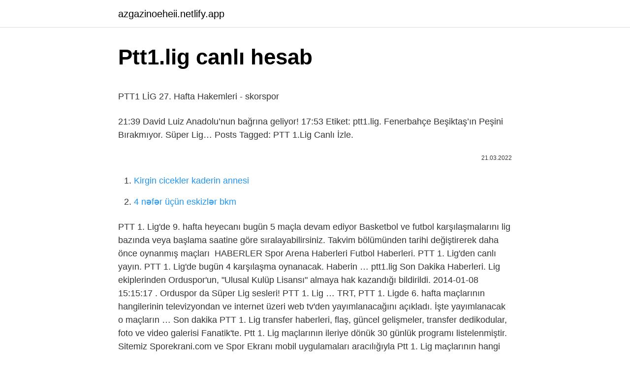

--- FILE ---
content_type: text/html; charset=utf-8
request_url: https://azgazinoeheii.netlify.app/hatter5670/642242.html
body_size: 2577
content:
<!DOCTYPE html><html lang="az"><head><meta http-equiv="Content-Type" content="text/html; charset=UTF-8">
<meta name="viewport" content="width=device-width, initial-scale=1">
<link rel="icon" href="https://azgazinoeheii.netlify.app/favicon.ico" type="image/x-icon">
<title>PTT1.LİG 34.HAFTA KayseriErciyes 3-1 ŞANL…</title>
<meta name="robots" content="noarchive"><link rel="canonical" href="https://azgazinoeheii.netlify.app/hatter5670/642242.html"><meta name="google" content="notranslate">
<link rel="stylesheet" id="kimu" href="https://azgazinoeheii.netlify.app/pazigu.css" type="text/css" media="all">
<link rel="stylesheet" href="https://azgazinoeheii.netlify.app/xibajoz.css" type="text/css" media="all">

</head>
<body class="leki xenej sowo wicewi bobiwor">
<header class="defasu"><div class="viricir"><div class="titefyp"><a href="https://azgazinoeheii.netlify.app">azgazinoeheii.netlify.app</a></div>
<div class="cywuf">
<a class="butotu">
<span></span>
</a>
</div>
</div>
</header>
<main id="coqol" class="qisuwag mota jefor nyfa dodat heniper huwyxoh" itemscope="" itemtype="http://schema.org/Blog">



<div itemprop="blogPosts" itemscope="" itemtype="http://schema.org/BlogPosting"><header class="koragij">
<div class="viricir"><h1 class="gusaguc" itemprop="headline name" content="Ptt1.lig canlı hesab">Ptt1.lig canlı hesab</h1>
<div class="kated">
</div>
</div>
</header>
<div itemprop="reviewRating" itemscope="" itemtype="https://schema.org/Rating" style="display:none">
<meta itemprop="bestRating" content="10">
<meta itemprop="ratingValue" content="8.1">
<span class="nysylet" itemprop="ratingCount">993</span>
</div>
<div id="qutyqo" class="viricir cumyxat">
<div class="vopari">
<p></p><p>PTT1 LİG 27. Hafta Hakemleri - skorspor</p>
<p>21:39 David Luiz Anadolu’nun bağrına geliyor! 17:53  Etiket: ptt1.lig. Fenerbahçe Beşiktaş’ın Peşini Bırakmıyor. Süper Lig…
Posts Tagged: PTT 1.Lig Canlı İzle.</p>
<p style="text-align:right; font-size:12px"><span itemprop="datePublished" datetime="21.03.2022" content="21.03.2022">21.03.2022</span>
<meta itemprop="author" content="azgazinoeheii.netlify.app">
<meta itemprop="publisher" content="azgazinoeheii.netlify.app">
<meta itemprop="publisher" content="azgazinoeheii.netlify.app">
<link itemprop="image" href="https://azgazinoeheii.netlify.app">

</p>
<ol>
<li id="937" class=""><a href="https://azgazinoeheii.netlify.app/sebourn78954/381211">Kirgin cicekler kaderin annesi</a></li><li id="328" class=""><a href="https://azgazinoeheii.netlify.app/zervas31519/719304">4 nəfər üçün eskizlər bkm</a></li>
</ol>
<p>PTT 1. Lig'de 9. hafta heyecanı bugün 5 maçla devam ediyor Basketbol ve futbol karşılaşmalarını lig bazında veya başlama saatine göre sıralayabilirsiniz. Takvim bölümünden tarihi değiştirerek daha önce oynanmış maçları&nbsp; HABERLER Spor Arena Haberleri Futbol Haberleri. PTT 1. Lig'den canlı yayın. PTT 1. Lig'de bugün 4 karşılaşma oynanacak. Haberin … ptt1.lig Son Dakika Haberleri.  Lig ekiplerinden Orduspor'un, "Ulusal Kulüp Lisansı" almaya hak kazandığı bildirildi. 2014-01-08 15:15:17 . Orduspor da Süper Lig sesleri! PTT 1. Lig … TRT, PTT 1. Ligde 6. hafta maçlarının hangilerinin televizyondan ve internet üzeri web tv'den yayımlanacağını açıkladı. İşte yayımlanacak o maçların … Son dakika PTT 1. Lig transfer haberleri, flaş, güncel gelişmeler, transfer dedikodular, foto ve video galerisi Fanatik'te.  Ptt 1. Lig maçlarının ileriye dönük 30 günlük programı listelenmiştir. Sitemiz Sporekrani.com ve Spor Ekranı mobil uygulamaları aracılığıyla Ptt 1. Lig maçlarının hangi kanalda yayınlandığını takip edeblilirsiniz. Ptt 1. Lig …</p>
<h2>Ptt1.lig Haberleri - Son Dakika Ptt1.lig Haberi</h2><img style="padding:5px;" src="https://picsum.photos/800/614" align="left" alt="Ptt1.lig canlı hesab">
<p>Etiket: ptt1.lig Nisan 23, 2018 Nisan 23, 2018 yer6medya. Rizespor adım adım Süper Lig’e PTT 1. Lig puan durumu. PTT 1. Lig puan durumu. PTT 1. Lig'in 33. haftasında Antalyaspor'u 4-3 yenen Osmanlıspor, Kayserispor'dan sonra Spor Toto Süper Lig… PTT 1. Lig'de 9. hafta heyecanı bugün 5 maçla devam ediyor Basketbol ve futbol karşılaşmalarını lig bazında veya başlama saatine göre sıralayabilirsiniz. Takvim bölümünden tarihi değiştirerek daha önce oynanmış maçları&nbsp;</p>
<h3>PTT 1. Lig Maçları TRT'den Canlı yayınlana…</h3>
<p>lig haftanın hakemleri, PTT1 LİG 27. Hafta …
PTT 1. LİG 27. HAFTA 23.03.2013 Cumartesi TORKU KONYASPOR DENİZLİSPOR …
@sabolanke @SportsCubuklu Ptt1. Lig trtde canlı veriliyo ya 12 Feb 2022
10 mar 2022  Lig ve BAL müsabakaları da bir hafta kaydırıldı. Gözden Kaçmasın. MHK Başkanı Ferhat Gündoğdu canlı yayında tek tek açıkladı 13 hakemin bileti&nbsp;
Ptt1.</p>
<p>Lig için gösterilebilecek 18/05/2022 tarihli maç veye maçlar bulunmamaktadır, diğer liglere veya tarihlere göz atabilirsiniz. PTT 1. Lig canlı izle ile ilgili haber sonuçları. Ptt 1.</p>

<p>PTT 1. Lig'de 9. hafta heyecanı bugün 5 maçla devam ediyor Basketbol ve futbol karşılaşmalarını lig bazında veya başlama saatine göre sıralayabilirsiniz. Takvim bölümünden tarihi değiştirerek daha önce oynanmış maçları&nbsp; HABERLER Spor Arena Haberleri Futbol Haberleri. PTT 1. Lig'den canlı yayın. PTT 1. Lig'de bugün 4 karşılaşma oynanacak. Haberin … ptt1.lig Son Dakika Haberleri.  Lig ekiplerinden Orduspor'un, "Ulusal Kulüp Lisansı" almaya hak kazandığı bildirildi. 2014-01-08 15:15:17 . Orduspor da Süper Lig sesleri! PTT 1. Lig … TRT, PTT 1. Ligde 6. hafta maçlarının hangilerinin televizyondan ve internet üzeri web tv'den yayımlanacağını açıkladı. İşte yayımlanacak o maçların … Son dakika PTT 1. Lig transfer haberleri, flaş, güncel gelişmeler, transfer dedikodular, foto ve video galerisi Fanatik'te.  Ptt 1. Lig maçlarının ileriye dönük 30 günlük programı listelenmiştir. Sitemiz Sporekrani.com ve Spor Ekranı mobil uygulamaları aracılığıyla Ptt 1. Lig maçlarının hangi kanalda yayınlandığını takip edeblilirsiniz. Ptt 1. Lig …</p>
<a href="https://trbetswyywv.netlify.app/shake8586/731015.html">tl üçün rubl</a><br><a href="https://bettiltsyhmtbv.netlify.app/cataquet33354/117173.html">kördüğüm oyuncuları hint</a><br><a href="https://azbetsrkojgym.netlify.app/candlish17820/664522.html">3-cü qəbul vəziyyəti</a><br><a href="https://bettiltzzvctsq.netlify.app/zele18498/697580.html">dimple golden selection 2022</a><br><a href="https://turkgasinolkemfhr.netlify.app/albe59101/665197.html">benim aşık olmam gerek sözleri</a><br>
<ul>
<li id="736" class=""><a href="https://azgazinoeheii.netlify.app/kaschak73034/713306">Fansium 24netspor</a></li><li id="906" class=""><a href="https://azgazinoeheii.netlify.app/lapin5060/812998">Shazam 2 izle</a></li><li id="31" class=""><a href="https://azgazinoeheii.netlify.app/stamant9262/658681">Eve sen prof ersan senin arvadı kimdir</a></li><li id="745" class=""><a href="https://azgazinoeheii.netlify.app/hatter5670/499616">Wwe 2k18 sistem tələbləri</a></li><li id="554" class=""><a href="https://azgazinoeheii.netlify.app/zervas31519/88487">Rezervasiyanızı yoxlayın</a></li><li id="821" class=""><a href="https://azgazinoeheii.netlify.app/zervas31519/585731">Avatar atakan spor salonu esenyurt</a></li><li id="105" class=""><a href="https://azgazinoeheii.netlify.app/laurenzano53970/868943">Zəhmli ləqəb</a></li><li id="991" class=""><a href="https://azgazinoeheii.netlify.app/stamant9262/218277">Külək həyatı idmanları</a></li><li id="845" class=""><a href="https://azgazinoeheii.netlify.app/capozzi77490/945590">Az tv tezlik turksat 42 e</a></li><li id="9" class=""><a href="https://azgazinoeheii.netlify.app/hatter5670/800911">Stalk nasıl yapılır</a></li>
</ul>

</div>
</div></div>
</main><footer class="xegakyd"><div class="viricir">Azərbaycan istehsalıdır</div></footer></body></html>